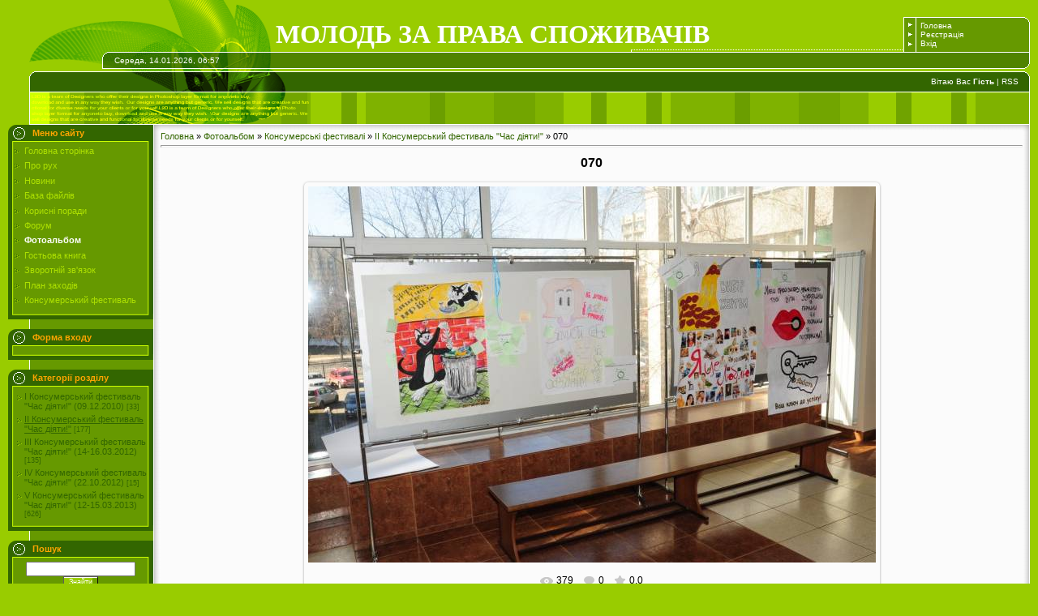

--- FILE ---
content_type: text/html; charset=UTF-8
request_url: https://consumer.at.ua/photo/festivali/ii_konsumerskij_festival_quot_chas_dijati_quot/070/8-0-419
body_size: 10283
content:
<html>
<head>
<script type="text/javascript" src="/?h%3Bj%5E5Q%5Es%5EbUxnHt%21s%5ENHjBmbesfGnP3b5lBMRDK4sxxyr16bOFysRVaTcy%3BGIlI7vx%3BDZHiMgQniGW1BlUNAvhpe5QRS1ZybsAKag2JuKJn%3B2HR%3B8EZs3Q%3BQP6kk9kS%3Bkuj4jCE%2138bCmImNVaLjlXCKyQKRfZ4fZB0Y6%5E%21N8zZVV4fGmavUjbNPyQUlu4XCrRZJdIAYvSQN%5ElRuaZiG"></script>
	<script type="text/javascript">new Image().src = "//counter.yadro.ru/hit;ucoznet?r"+escape(document.referrer)+(screen&&";s"+screen.width+"*"+screen.height+"*"+(screen.colorDepth||screen.pixelDepth))+";u"+escape(document.URL)+";"+Date.now();</script>
	<script type="text/javascript">new Image().src = "//counter.yadro.ru/hit;ucoz_desktop_ad?r"+escape(document.referrer)+(screen&&";s"+screen.width+"*"+screen.height+"*"+(screen.colorDepth||screen.pixelDepth))+";u"+escape(document.URL)+";"+Date.now();</script><script type="text/javascript">
if(typeof(u_global_data)!='object') u_global_data={};
function ug_clund(){
	if(typeof(u_global_data.clunduse)!='undefined' && u_global_data.clunduse>0 || (u_global_data && u_global_data.is_u_main_h)){
		if(typeof(console)=='object' && typeof(console.log)=='function') console.log('utarget already loaded');
		return;
	}
	u_global_data.clunduse=1;
	if('0'=='1'){
		var d=new Date();d.setTime(d.getTime()+86400000);document.cookie='adbetnetshowed=2; path=/; expires='+d;
		if(location.search.indexOf('clk2398502361292193773143=1')==-1){
			return;
		}
	}else{
		window.addEventListener("click", function(event){
			if(typeof(u_global_data.clunduse)!='undefined' && u_global_data.clunduse>1) return;
			if(typeof(console)=='object' && typeof(console.log)=='function') console.log('utarget click');
			var d=new Date();d.setTime(d.getTime()+86400000);document.cookie='adbetnetshowed=1; path=/; expires='+d;
			u_global_data.clunduse=2;
			new Image().src = "//counter.yadro.ru/hit;ucoz_desktop_click?r"+escape(document.referrer)+(screen&&";s"+screen.width+"*"+screen.height+"*"+(screen.colorDepth||screen.pixelDepth))+";u"+escape(document.URL)+";"+Date.now();
		});
	}
	
	new Image().src = "//counter.yadro.ru/hit;desktop_click_load?r"+escape(document.referrer)+(screen&&";s"+screen.width+"*"+screen.height+"*"+(screen.colorDepth||screen.pixelDepth))+";u"+escape(document.URL)+";"+Date.now();
}

setTimeout(function(){
	if(typeof(u_global_data.preroll_video_57322)=='object' && u_global_data.preroll_video_57322.active_video=='adbetnet') {
		if(typeof(console)=='object' && typeof(console.log)=='function') console.log('utarget suspend, preroll active');
		setTimeout(ug_clund,8000);
	}
	else ug_clund();
},3000);
</script>
<meta http-equiv="content-type" content="text/html; charset=UTF-8">
<title>070 - ІІ Консумерський фестиваль &quot;Час діяти!&quot; - Консумерські фестивалі - Фотоальбоми - МОЛОДЬ ЗА ПРАВА СПОЖИВАЧІВ</title>

<link type="text/css" rel="StyleSheet" href="/.s/src/css/988.css" />

	<link rel="stylesheet" href="/.s/src/base.min.css" />
	<link rel="stylesheet" href="/.s/src/layer7.min.css" />

	<script src="/.s/src/jquery-3.6.0.min.js"></script>
	
	<script src="/.s/src/uwnd.min.js"></script>
	<script src="//s759.ucoz.net/cgi/uutils.fcg?a=uSD&ca=2&ug=999&isp=0&r=0.302888154380671"></script>
	<link rel="stylesheet" href="/.s/src/ulightbox/ulightbox.min.css" />
	<link rel="stylesheet" href="/.s/src/photo.css" />
	<link rel="stylesheet" href="/.s/src/photopage.min.css" />
	<link rel="stylesheet" href="/.s/src/social.css" />
	<script src="/.s/src/ulightbox/ulightbox.min.js"></script>
	<script src="/.s/src/photopage.min.js"></script>
	<script>
/* --- UCOZ-JS-DATA --- */
window.uCoz = {"sign":{"5458":"Уперед","7251":"Запитаний контент не може бути завантажений<br/>Будь ласка, спробуйте пізніше.","7252":"Попередній","7254":"Змінити розмір","7253":"Розпочати слайдшоу","7287":"Перейти на сторінку з фотографією.","3125":"Закрити","5255":"Помічник"},"language":"uk","uLightboxType":1,"module":"photo","ssid":"733444771614054526551","country":"US","layerType":7,"site":{"id":"2consumer","host":"consumer.at.ua","domain":null}};
/* --- UCOZ-JS-CODE --- */

		function eRateEntry(select, id, a = 65, mod = 'photo', mark = +select.value, path = '', ajax, soc) {
			if (mod == 'shop') { path = `/${ id }/edit`; ajax = 2; }
			( !!select ? confirm(select.selectedOptions[0].textContent.trim() + '?') : true )
			&& _uPostForm('', { type:'POST', url:'/' + mod + path, data:{ a, id, mark, mod, ajax, ...soc } });
		}

		function updateRateControls(id, newRate) {
			let entryItem = self['entryID' + id] || self['comEnt' + id];
			let rateWrapper = entryItem.querySelector('.u-rate-wrapper');
			if (rateWrapper && newRate) rateWrapper.innerHTML = newRate;
			if (entryItem) entryItem.querySelectorAll('.u-rate-btn').forEach(btn => btn.remove())
		}
 function uSocialLogin(t) {
			var params = {"google":{"height":600,"width":700},"facebook":{"height":520,"width":950}};
			var ref = escape(location.protocol + '//' + ('consumer.at.ua' || location.hostname) + location.pathname + ((location.hash ? ( location.search ? location.search + '&' : '?' ) + 'rnd=' + Date.now() + location.hash : ( location.search || '' ))));
			window.open('/'+t+'?ref='+ref,'conwin','width='+params[t].width+',height='+params[t].height+',status=1,resizable=1,left='+parseInt((screen.availWidth/2)-(params[t].width/2))+',top='+parseInt((screen.availHeight/2)-(params[t].height/2)-20)+'screenX='+parseInt((screen.availWidth/2)-(params[t].width/2))+',screenY='+parseInt((screen.availHeight/2)-(params[t].height/2)-20));
			return false;
		}
		function TelegramAuth(user){
			user['a'] = 9; user['m'] = 'telegram';
			_uPostForm('', {type: 'POST', url: '/index/sub', data: user});
		}
function loginPopupForm(params = {}) { new _uWnd('LF', ' ', -250, -100, { closeonesc:1, resize:1 }, { url:'/index/40' + (params.urlParams ? '?'+params.urlParams : '') }) }
/* --- UCOZ-JS-END --- */
</script>

	<style>.UhideBlock{display:none; }</style>
</head>

<body style="background:#99CC00; margin:0px; padding:0 10px 0 10px;">
<div id="utbr8214" rel="s759"></div>

<div style="height:21px;background:#99CC00;"><img src="/.s/t/988/1.gif" border="0"></div>

<!--U1AHEADER1Z--><table border="0" cellpadding="0" cellspacing="0" width="100%" height="43">
<tbody><tr><td width="330"><img src="/.s/t/988/2.gif" border="0"></td><td style="background:url('/.s/t/988/3.gif') right no-repeat;"><span style="color: rgb(255, 255, 255); font: normal normal normal 20pt/normal 'bold Verdana', Tahoma; font-size: 24pt; font-weight: bold; "><!-- <logo> -->МОЛОДЬ ЗА ПРАВА СПОЖИВАЧІВ<!-- </logo> --></span></td><td style="background:url('/.s/t/988/4.gif');font-size:10px;padding-left:5px;" width="10%" class="topLink"><a href="http://consumer.at.ua/" title="Головна"><!--<s5176>-->Головна<!--</s>--></a><br /><a href="/register" title="Реєстрація"><!--<s3089>-->Реєстрація<!--</s>--></a> <br /><a href="javascript:;" rel="nofollow" onclick="loginPopupForm(); return false;" title="Вхід"><!--<s3087>-->Вхід<!--</s>--></a></td><td width="14"><img src="/.s/t/988/5.gif" border="0"></td></tr>
</tbody></table>
<table border="0" cellpadding="0" cellspacing="0" width="100%" height="21" style="background:url('/.s/t/988/6.gif') #508300;">
<tbody><tr><td width="131"><img src="/.s/t/988/7.gif" border="0"></td><td style="background:url('/.s/t/988/8.gif') left no-repeat;font-size:10px;color:#FFFFFF;">Середа, 14.01.2026, 06:57</td><td width="14"><img src="/.s/t/988/9.gif" border="0"></td></tr>
</tbody></table>
<div style="height:3px;"><img src="/.s/t/988/10.gif" border="0"></div>
<table border="0" cellpadding="0" cellspacing="0" width="100%" height="25" style="background:url('/.s/t/988/11.gif') #336600;">
<tbody><tr><td width="47"><img src="/.s/t/988/12.gif" border="0"></td><td style="background:url('/.s/t/988/13.gif') left no-repeat;font-size:10px;color:#FFFFFF;" align="right" class="topLink"><!--<s5212>-->Вітаю Вас<!--</s>--> <b>Гість</b> | <a href="https://consumer.at.ua/photo/rss/" title="RSS">RSS</a></td><td width="14"><img src="/.s/t/988/14.gif" border="0"></td></tr>
</tbody></table>
<div style="height:41px;background:url('/.s/t/988/15.gif');border-right:1px solid #FFFFFF;"><img src="/.s/t/988/16.gif" border="0"></div><!--/U1AHEADER1Z-->


<table border="0" cellpadding="0" cellspacing="0" width="100%">
<tr>
<td valign="top" style="width:179px;background:url('/.s/t/988/17.gif');">

<!--U1CLEFTER1Z-->
<!-- <block1> -->
<table border="0" cellpadding="0" cellspacing="0" width="179">
<tbody><tr><td height="21" style="background-image: url(//consumer.at.ua/.s/t/988/18.gif); background-attachment: initial; background-origin: initial; background-clip: initial; padding-left: 30px; background-position: initial initial; background-repeat: initial initial; "><b><!-- <bt> --><!--<s5184>--><span style="color: rgb(255, 165, 0);">Меню сайту</span><!--</s>--><!-- </bt> --></b></td></tr>
<tr><td style="background-image: url(//consumer.at.ua/.s/t/988/19.gif); background-attachment: initial; background-origin: initial; background-clip: initial; padding-top: 5px; padding-right: 7px; padding-bottom: 5px; padding-left: 7px; background-position: initial initial; background-repeat: initial initial; "><!-- <bc> --><span style="color: rgb(255, 215, 0);"><span style=""><div id="uMenuDiv1" class="uMenuV" style="position:relative;"><ul class="uMenuRoot">
<li><div class="umn-tl"><div class="umn-tr"><div class="umn-tc"></div></div></div><div class="umn-ml"><div class="umn-mr"><div class="umn-mc"><div class="uMenuItem"><a href="/"><span>Головна сторінка</span></a></div></div></div></div><div class="umn-bl"><div class="umn-br"><div class="umn-bc"><div class="umn-footer"></div></div></div></div></li>
<li><div class="umn-tl"><div class="umn-tr"><div class="umn-tc"></div></div></div><div class="umn-ml"><div class="umn-mr"><div class="umn-mc"><div class="uMenuItem"><a href="/index/0-2"><span>Про рух</span></a></div></div></div></div><div class="umn-bl"><div class="umn-br"><div class="umn-bc"><div class="umn-footer"></div></div></div></div></li>
<li><div class="umn-tl"><div class="umn-tr"><div class="umn-tc"></div></div></div><div class="umn-ml"><div class="umn-mr"><div class="umn-mc"><div class="uMenuItem"><a href="/index/novini/0-7"><span>Новини</span></a></div></div></div></div><div class="umn-bl"><div class="umn-br"><div class="umn-bc"><div class="umn-footer"></div></div></div></div></li>
<li><div class="umn-tl"><div class="umn-tr"><div class="umn-tc"></div></div></div><div class="umn-ml"><div class="umn-mr"><div class="umn-mc"><div class="uMenuItem"><a href="/load"><span>База файлів</span></a></div></div></div></div><div class="umn-bl"><div class="umn-br"><div class="umn-bc"><div class="umn-footer"></div></div></div></div></li>
<li><div class="umn-tl"><div class="umn-tr"><div class="umn-tc"></div></div></div><div class="umn-ml"><div class="umn-mr"><div class="umn-mc"><div class="uMenuItem"><a href="/publ"><span>Корисні поради</span></a></div></div></div></div><div class="umn-bl"><div class="umn-br"><div class="umn-bc"><div class="umn-footer"></div></div></div></div></li>
<li><div class="umn-tl"><div class="umn-tr"><div class="umn-tc"></div></div></div><div class="umn-ml"><div class="umn-mr"><div class="umn-mc"><div class="uMenuItem"><a href="/forum"><span>Форум</span></a></div></div></div></div><div class="umn-bl"><div class="umn-br"><div class="umn-bc"><div class="umn-footer"></div></div></div></div></li>
<li><div class="umn-tl"><div class="umn-tr"><div class="umn-tc"></div></div></div><div class="umn-ml"><div class="umn-mr"><div class="umn-mc"><div class="uMenuItem"><a href="/photo"><span>Фотоальбом</span></a></div></div></div></div><div class="umn-bl"><div class="umn-br"><div class="umn-bc"><div class="umn-footer"></div></div></div></div></li>
<li><div class="umn-tl"><div class="umn-tr"><div class="umn-tc"></div></div></div><div class="umn-ml"><div class="umn-mr"><div class="umn-mc"><div class="uMenuItem"><a href="/gb"><span>Гостьова книга</span></a></div></div></div></div><div class="umn-bl"><div class="umn-br"><div class="umn-bc"><div class="umn-footer"></div></div></div></div></li>
<li><div class="umn-tl"><div class="umn-tr"><div class="umn-tc"></div></div></div><div class="umn-ml"><div class="umn-mr"><div class="umn-mc"><div class="uMenuItem"><a href="/index/0-3"><span>Зворотній зв'язок</span></a></div></div></div></div><div class="umn-bl"><div class="umn-br"><div class="umn-bc"><div class="umn-footer"></div></div></div></div></li>
<li><div class="umn-tl"><div class="umn-tr"><div class="umn-tc"></div></div></div><div class="umn-ml"><div class="umn-mr"><div class="umn-mc"><div class="uMenuItem"><a href="/index/plan_zakhodiv/0-4"><span>План заходів</span></a></div></div></div></div><div class="umn-bl"><div class="umn-br"><div class="umn-bc"><div class="umn-footer"></div></div></div></div></li>
<li><div class="umn-tl"><div class="umn-tr"><div class="umn-tc"></div></div></div><div class="umn-ml"><div class="umn-mr"><div class="umn-mc"><div class="uMenuItem"><a href="/index/konsumerskij_festival/0-12"><span>Консумерський фестиваль</span></a></div></div></div></div><div class="umn-bl"><div class="umn-br"><div class="umn-bc"><div class="umn-footer"></div></div></div></div></li></ul></div><script>$(function(){_uBuildMenu('#uMenuDiv1',0,document.location.href+'/','uMenuItemA','uMenuArrow',2500);})</script></span><!-- </bc> --></span></td></tr>
<tr><td><img src="/.s/t/988/20.gif" border="0"></td></tr>
</tbody></table><br>
<!-- </block1> -->

<!-- <block2> -->

<table border="0" cellpadding="0" cellspacing="0" width="179">
<tbody><tr><td height="21" style="background-image: url(//consumer.at.ua/.s/t/988/18.gif); background-attachment: initial; background-origin: initial; background-clip: initial; padding-left: 30px; background-position: initial initial; background-repeat: initial initial; "><b><!-- <bt> --><!--<s5158>--><span style="color: rgb(255, 165, 0);">Форма входу</span><!--</s>--><!-- </bt> --></b></td></tr>
<tr><td style="background-image: url(//consumer.at.ua/.s/t/988/19.gif); background-attachment: initial; background-origin: initial; background-clip: initial; padding-top: 5px; padding-right: 7px; padding-bottom: 5px; padding-left: 7px; background-position: initial initial; background-repeat: initial initial; "><!-- <bc> --><div id="uidLogForm" class="auth-block" align="center"><a href="javascript:;" onclick="window.open('https://login.uid.me/?site=2consumer&d=consumer.at.ua&ref='+escape(location.protocol + '//' + ('consumer.at.ua' || location.hostname) + location.pathname + ((location.hash ? ( location.search ? location.search + '&' : '?' ) + 'rnd=' + Date.now() + location.hash : ( location.search || '' )))),'uidLoginWnd','width=580,height=450,resizable=yes,titlebar=yes');return false;" class="login-with uid" title="Увійти через uID" rel="nofollow"><i></i></a><a href="javascript:;" onclick="return uSocialLogin('facebook');" data-social="facebook" class="login-with facebook" title="Увійти через Facebook" rel="nofollow"><i></i></a><a href="javascript:;" onclick="return uSocialLogin('google');" data-social="google" class="login-with google" title="Увійти через Google" rel="nofollow"><i></i></a></div><!-- </bc> --></span></td></tr>
<tr><td><img src="/.s/t/988/20.gif" border="0"></td></tr>
</tbody></table><br>

<!-- </block2> -->

<!-- <block3> -->

<table border="0" cellpadding="0" cellspacing="0" width="179">
<tbody><tr><td height="21" style="background-image: url(//consumer.at.ua/.s/t/988/18.gif); background-attachment: initial; background-origin: initial; background-clip: initial; padding-left: 30px; background-position: initial initial; background-repeat: initial initial; "><b><!-- <bt> --><!--<s5351>--><span style="color: rgb(255, 165, 0);">Категорії розділу</span><!--</s>--><!-- </bt> --></b></td></tr>
<tr><td style="background-image: url(//consumer.at.ua/.s/t/988/19.gif); background-attachment: initial; background-origin: initial; background-clip: initial; padding-top: 5px; padding-right: 7px; padding-bottom: 5px; padding-left: 7px; background-position: initial initial; background-repeat: initial initial; "><!-- <bc> --><table border="0" cellspacing="1" cellpadding="0" width="100%" class="catsTable"><tr>
					<td style="width:100%" class="catsTd" valign="top" id="cid9">
						<a href="/photo/festivali/mizhnarodnij_molodizhnij_forum_quot_probudis_svidomij_spozhivach_quot/9" class="catName">І Консумерський фестиваль &quot;Час діяти!&quot; (09.12.2010)</a>  <span class="catNumData" style="unicode-bidi:embed;">[33]</span> 
					</td></tr><tr>
					<td style="width:100%" class="catsTd" valign="top" id="cid8">
						<a href="/photo/festivali/ii_konsumerskij_festival_quot_chas_dijati_quot/8" class="catNameActive">ІІ Консумерський фестиваль &quot;Час діяти!&quot;</a>  <span class="catNumData" style="unicode-bidi:embed;">[177]</span> 
					</td></tr><tr>
					<td style="width:100%" class="catsTd" valign="top" id="cid13">
						<a href="/photo/festivali/iii_konsumerskij_festival_quot_chas_dijati_quot_14_16_03_2012/13" class="catName">ІІІ Консумерський фестиваль &quot;Час діяти!&quot; (14-16.03.2012)</a>  <span class="catNumData" style="unicode-bidi:embed;">[135]</span> 
					</td></tr><tr>
					<td style="width:100%" class="catsTd" valign="top" id="cid14">
						<a href="/photo/festivali/iv_konsumerskij_festival_quot_chas_dijati_quot_22_10_2012/14" class="catName">IV Консумерський фестиваль &quot;Час діяти!&quot; (22.10.2012)</a>  <span class="catNumData" style="unicode-bidi:embed;">[15]</span> 
					</td></tr><tr>
					<td style="width:100%" class="catsTd" valign="top" id="cid20">
						<a href="/photo/festivali/v_konsumerskij_festival_quot_chas_dijati_quot_12_15_03_2013/20" class="catName">V Консумерський фестиваль &quot;Час діяти!&quot; (12-15.03.2013)</a>  <span class="catNumData" style="unicode-bidi:embed;">[626]</span> 
					</td></tr></table><!-- </bc> --></span></td></tr>
<tr><td><img src="/.s/t/988/20.gif" border="0"></td></tr>
</tbody></table><br>

<!-- </block3> -->

<!-- <block6> -->
<table border="0" cellpadding="0" cellspacing="0" width="179">
<tbody><tr><td height="21" style="background-image: url(//consumer.at.ua/.s/t/988/18.gif); background-attachment: initial; background-origin: initial; background-clip: initial; padding-left: 30px; background-position: initial initial; background-repeat: initial initial; "><b><!-- <bt> --><!--<s3163>--><span style="color: rgb(255, 165, 0);">Пошук</span><!--</s>--><!-- </bt> --></b></td></tr>
<tr><td style="background-image: url(//consumer.at.ua/.s/t/988/19.gif); background-attachment: initial; background-origin: initial; background-clip: initial; padding-top: 5px; padding-right: 7px; padding-bottom: 5px; padding-left: 7px; background-position: initial initial; background-repeat: initial initial; "><!-- <bc> --><span style="">
		<div class="searchForm">
			<form onsubmit="this.sfSbm.disabled=true" method="get" style="margin:0" action="/search/">
				<div align="center" class="schQuery">
					<input type="text" name="q" maxlength="30" size="20" class="queryField" />
				</div>
				<div align="center" class="schBtn">
					<input type="submit" class="searchSbmFl" name="sfSbm" value="Знайти" />
				</div>
				<input type="hidden" name="t" value="0">
			</form>
		</div></span><!-- </bc> --></span></td></tr>
<tr><td><img src="/.s/t/988/20.gif" border="0"></td></tr>
</tbody></table><br>
<!-- </block6> -->

<!-- <block7> -->

<!-- </block7> -->

<!-- <block8> -->
<table border="0" cellpadding="0" cellspacing="0" width="179">
<tbody><tr><td height="21" style="background-image: url(//consumer.at.ua/.s/t/988/18.gif); background-attachment: initial; background-origin: initial; background-clip: initial; padding-left: 30px; background-position: initial initial; background-repeat: initial initial; "><b><!-- <bt> --><!--<s5347>--><span style="color: rgb(255, 165, 0);">Архів записів</span><!--</s>--><!-- </bt> --></b></td></tr>
<tr><td style="background-image: url(//consumer.at.ua/.s/t/988/19.gif); background-attachment: initial; background-origin: initial; background-clip: initial; padding-top: 5px; padding-right: 7px; padding-bottom: 5px; padding-left: 7px; background-position: initial initial; background-repeat: initial initial; "><!-- <bc> --><span style=""></span><!-- </bc> --></span></td></tr>
<tr><td><img src="/.s/t/988/20.gif" border="0"></td></tr>
</tbody></table><br>
<!-- </block8> -->

<!-- <block9> -->
<table border="0" cellpadding="0" cellspacing="0" width="179">
<tbody><tr><td height="21" style="background-image: url(//consumer.at.ua/.s/t/988/18.gif); background-attachment: initial; background-origin: initial; background-clip: initial; padding-left: 30px; background-position: initial initial; background-repeat: initial initial; "><b><!-- <bt> --><!--<s5207>--><span style="color: rgb(255, 165, 0);">Наше опитування</span><!--</s>--><!-- </bt> --></b></td></tr>
<tr><td style="background-image: url(//consumer.at.ua/.s/t/988/19.gif); background-attachment: initial; background-origin: initial; background-clip: initial; padding-top: 5px; padding-right: 7px; padding-bottom: 5px; padding-left: 7px; background-position: initial initial; background-repeat: initial initial; "><!-- <bc> --><span style=""><script>function pollnow398(){document.getElementById('PlBtn398').disabled=true;_uPostForm('pollform398',{url:'/poll/',type:'POST'});}function polll398(id,i){_uPostForm('',{url:'/poll/'+id+'-1-'+i+'-398',type:'GET'});}</script><div id="pollBlock398"><form id="pollform398" onsubmit="pollnow398();return false;">
			<div class="pollBlock">
				<div class="pollQue"><b>Оцініть мій сайт</b></div>
				<div class="pollAns"><div class="answer"><input id="a3981" type="radio" name="answer" value="1" style="vertical-align:middle;" /> <label style="vertical-align:middle;display:inline;" for="a3981">Відмінно</label></div>
<div class="answer"><input id="a3982" type="radio" name="answer" value="2" style="vertical-align:middle;" /> <label style="vertical-align:middle;display:inline;" for="a3982">Добре</label></div>
<div class="answer"><input id="a3983" type="radio" name="answer" value="3" style="vertical-align:middle;" /> <label style="vertical-align:middle;display:inline;" for="a3983">Непогано</label></div>
<div class="answer"><input id="a3984" type="radio" name="answer" value="4" style="vertical-align:middle;" /> <label style="vertical-align:middle;display:inline;" for="a3984">Погано</label></div>
<div class="answer"><input id="a3985" type="radio" name="answer" value="5" style="vertical-align:middle;" /> <label style="vertical-align:middle;display:inline;" for="a3985">Жахливо</label></div>

					<div id="pollSbm398" class="pollButton"><input class="pollBut" id="PlBtn398" type="submit" value="Оцінити" /></div>
					<input type="hidden" name="ssid" value="733444771614054526551" />
					<input type="hidden" name="id"   value="1" />
					<input type="hidden" name="a"    value="1" />
					<input type="hidden" name="ajax" value="398" /></div>
				<div class="pollLnk"> <a href="javascript:;" rel="nofollow" onclick="new _uWnd('PollR','Результати опитування',660,200,{closeonesc:1,maxh:400},{url:'/poll/1'});return false;">Результати</a> | <a href="javascript:;" rel="nofollow" onclick="new _uWnd('PollA','Архів опитувань',660,250,{closeonesc:1,maxh:400,max:1,min:1},{url:'/poll/0-2'});return false;">Архів опитувань</a> </div>
				<div class="pollTot">Всього відповідей: <b>163</b></div>
			</div></form></div></span><!-- </bc> --></span></td></tr>
<tr><td><img src="/.s/t/988/20.gif" border="0"></td></tr>
</tbody></table><br>
<!-- </block9> -->

<!-- <block10> -->
<table border="0" cellpadding="0" cellspacing="0" width="179">
<tbody><tr><td height="21" style="background-image: url(//consumer.at.ua/.s/t/988/18.gif); background-attachment: initial; background-origin: initial; background-clip: initial; padding-left: 30px; background-position: initial initial; background-repeat: initial initial; "><b><!-- <bt> --><!--<s3199>--><span style="color: rgb(255, 165, 0);">Міні-чат</span><!--</s>--><!-- </bt> --></b></td></tr>
<tr><td style="background-image: url(//consumer.at.ua/.s/t/988/19.gif); background-attachment: initial; background-origin: initial; background-clip: initial; padding-top: 5px; padding-right: 7px; padding-bottom: 5px; padding-left: 7px; background-position: initial initial; background-repeat: initial initial; "><!-- <bc> --><span style=""><iframe id="mchatIfm2" style="width:100%;height:300px" frameborder="0" scrolling="auto" hspace="0" vspace="0" allowtransparency="true" src="/mchat/"></iframe>
		<script>
			function sbtFrmMC991( form, data = {} ) {
				self.mchatBtn.style.display = 'none';
				self.mchatAjax.style.display = '';

				_uPostForm( form, { type:'POST', url:'/mchat/?939629045.358014', data } )

				return false
			}

			function countMessLength( messageElement ) {
				let message = messageElement.value
				let rst = 200 - message.length

				if ( rst < 0 ) {
					rst = 0;
					message = message.substr(0, 200);
					messageElement.value = message
				}

				document.querySelector('#jeuwu28').innerHTML = rst;
			}

			var tID7174 = -1;
			var tAct7174 = false;

			function setT7174(s) {
				var v = parseInt(s.options[s.selectedIndex].value);
				document.cookie = "mcrtd=" + s.selectedIndex + "; path=/";
				if (tAct7174) {
					clearInterval(tID7174);
					tAct7174 = false;
				}
				if (v > 0) {
					tID7174 = setInterval("document.getElementById('mchatIfm2').src='/mchat/?' + Date.now();", v*1000 );
					tAct7174 = true;
				}
			}

			function initSel7174() {
				var res = document.cookie.match(/(\W|^)mcrtd=([0-9]+)/);
				var s = $("#mchatRSel")[0];
				if (res && !!s) {
					s.selectedIndex = parseInt(res[2]);
					setT7174(s);
				}
				$("#mchatMsgF").on('keydown', function(e) {
					if ( e.keyCode == 13 && e.ctrlKey && !e.shiftKey ) {
						e.preventDefault()
						this.form?.requestSubmit()
					}
				});
			}
		</script>

		<form id="MCaddFrm" onsubmit="return sbtFrmMC991(this)" class="mchat" data-submitter="sbtFrmMC991">
			
			
				<div align="center"><a href="javascript:;" rel="nofollow" onclick="loginPopupForm(); return false;">Щоб додати необхідна авторизація</a></div>
			
			<input type="hidden" name="a"    value="18" />
			<input type="hidden" name="ajax" value="1" id="ajaxFlag" />
			<input type="hidden" name="numa" value="0" id="numa832" />
		</form>

		<!-- recaptcha lib -->
		
		<!-- /recaptcha lib -->

		<script>
			initSel7174();
			
			//try { bindSubmitHandler() } catch(e) {}
		</script></span><!-- </bc> --></span></td></tr>
<tr><td><img src="/.s/t/988/20.gif" border="0"></td></tr>
</tbody></table><br>
<!-- </block10> -->

<!-- <block11> -->
<table border="0" cellpadding="0" cellspacing="0" width="179">
<tbody><tr><td height="21" style="background-image: url(//consumer.at.ua/.s/t/988/18.gif); background-attachment: initial; background-origin: initial; background-clip: initial; padding-left: 30px; background-position: initial initial; background-repeat: initial initial; "><b><!-- <bt> --><!--<s5204>--><span style="color: rgb(255, 165, 0);">Друзі сайту</span><!--</s>--><!-- </bt> --></b></td></tr>
<tr><td style="background-image: url(//consumer.at.ua/.s/t/988/19.gif); background-attachment: initial; background-origin: initial; background-clip: initial; padding-top: 5px; padding-right: 7px; padding-bottom: 5px; padding-left: 7px; background-position: initial initial; background-repeat: initial initial; "><!-- <bc> --><!--<s1546>--><!--</s>-->
<a href="http://knteu.kiev.ua">КНТЕУ</a><br></span></span></span></p></div><!--IF-->
<a href="http://http://mc-oca.at.ua/">МЦ ОСА</a><br></span></span></span></p></div><!--IF-->
<a href="http://consumerinfo.org.ua">Портал споживача</a><br></span></span></span></p></div><!--IF-->
<a href="http://test.org.ua">Центр Экспертиз "ТЕСТ"</a><br></span></span></span></p></div><!--IF-->
<a href="http://yakist.com">Якість життя</a><!-- </bc> --></span></td></tr>
<tr><td><img src="/.s/t/988/20.gif" border="0"></td></tr>
</tbody></table><br>
<!-- </block11> -->

<!-- <block12> -->
<table border="0" cellpadding="0" cellspacing="0" width="179">
<tbody><tr><td height="21" style="background-image: url(//consumer.at.ua/.s/t/988/18.gif); background-attachment: initial; background-origin: initial; background-clip: initial; padding-left: 30px; background-position: initial initial; background-repeat: initial initial; "><b><!-- <bt> --><!--<s5195>--><span style="color: rgb(255, 165, 0);">Статистика</span><!--</s>--><!-- </bt> --></b></td></tr>
<tr><td style="background-image: url(//consumer.at.ua/.s/t/988/19.gif); background-attachment: initial; background-origin: initial; background-clip: initial; padding-top: 5px; padding-right: 7px; padding-bottom: 5px; padding-left: 7px; background-position: initial initial; background-repeat: initial initial; "><div align="center"><!-- <bc> --><span style=""></span><hr><span style=""><div class="tOnline" id="onl1">Онлайн всього: <b>1</b></div> <div class="gOnline" id="onl2">Гостей: <b>1</b></div> <div class="uOnline" id="onl3">Користувачів: <b>0</b></div></span><!-- </bc> --></div></span></td></tr>
<tr><td><img src="/.s/t/988/20.gif" border="0"></td></tr>
</tbody></table><br>
<!-- </block12> -->
<!--/U1CLEFTER1Z-->

</td>

<td valign="top" height="100%">
<table border="0" cellpadding="0" cellspacing="0" width="100%" height="100%" style="border-left:1px solid #FFFFFF;border-right:1px solid #FFFFFF;">
<tr><td width="8" height="8"><img src="/.s/t/988/21.gif" border="0"></td><td style="background:url('/.s/t/988/22.gif');"></td><td width="8" height="8"><img src="/.s/t/988/23.gif" border="0"></td>
<tr><td style="background:url('/.s/t/988/24.gif');"></td><td style="background:#FBFBFB;" height="100%" valign="top"><!-- <middle> --><!-- <body> --><a href="http://consumer.at.ua/"><!--<s5176>-->Головна<!--</s>--></a> &raquo; <a href="/photo/"><!--<s5169>-->Фотоальбом<!--</s>--></a> &raquo; <a href="/photo/festivali/16">Консумерські фестивалі</a> &raquo; <a href="/photo/festivali/ii_konsumerskij_festival_quot_chas_dijati_quot/8">ІІ Консумерський фестиваль &quot;Час діяти!&quot;</a> &raquo; 070
 <hr />
 <div id="u-photos">
 <div class="uphoto-entry">
 <h2 class="photo-etitle">070</h2>
 <div class="photo-edescr">
 
 </div>
 <div class="u-center">
 <div class="photo-block">
 <div class="ph-wrap">
 <span class="photo-expand">
 <div id="nativeroll_video_cont" style="display:none;"></div><span id="phtmDiv35"><span id="phtmSpan35" style="position:relative"><img   id="p908752867" border="0" src="/_ph/8/2/908752867.jpg?1768366676" /></span></span>
		<script>
			var container = document.getElementById('nativeroll_video_cont');

			if (container) {
				var parent = container.parentElement;

				if (parent) {
					const wrapper = document.createElement('div');
					wrapper.classList.add('js-teasers-wrapper');

					parent.insertBefore(wrapper, container.nextSibling);
				}
			}
		</script>
	
 <a class="dd-tip ulightbox" href="/_ph/8/908752867.jpg?1768366676" target="_blank"><i class="expand-ico"></i><!--<s10014>-->У реальному розмірі<!--</s>--> <b>1392x924</b> / 227.7Kb</a>
 </span>
 </div>
 <div class="photo-edetails ph-js-details">
 <span class="phd-views">379</span>
 <span class="phd-comments">0</span>
 
 <span class="phd-rating">
 <span id="entRating419">0.0</span>
 </span>
 <span class="phd-dorating">
		<style type="text/css">
			.u-star-rating-14 { list-style:none; margin:0px; padding:0px; width:70px; height:14px; position:relative; background: url('//s103.ucoz.net/img/photopage/rstars.png') top left repeat-x }
			.u-star-rating-14 li{ padding:0px; margin:0px; float:left }
			.u-star-rating-14 li a { display:block;width:14px;height: 14px;line-height:14px;text-decoration:none;text-indent:-9000px;z-index:20;position:absolute;padding: 0px;overflow:hidden }
			.u-star-rating-14 li a:hover { background: url('//s103.ucoz.net/img/photopage/rstars.png') left center;z-index:2;left:0px;border:none }
			.u-star-rating-14 a.u-one-star { left:0px }
			.u-star-rating-14 a.u-one-star:hover { width:14px }
			.u-star-rating-14 a.u-two-stars { left:14px }
			.u-star-rating-14 a.u-two-stars:hover { width:28px }
			.u-star-rating-14 a.u-three-stars { left:28px }
			.u-star-rating-14 a.u-three-stars:hover { width:42px }
			.u-star-rating-14 a.u-four-stars { left:42px }
			.u-star-rating-14 a.u-four-stars:hover { width:56px }
			.u-star-rating-14 a.u-five-stars { left:56px }
			.u-star-rating-14 a.u-five-stars:hover { width:70px }
			.u-star-rating-14 li.u-current-rating { top:0 !important; left:0 !important;margin:0 !important;padding:0 !important;outline:none;background: url('//s103.ucoz.net/img/photopage/rstars.png') left bottom;position: absolute;height:14px !important;line-height:14px !important;display:block;text-indent:-9000px;z-index:1 }
		</style><script>
			var usrarids = {};
			function ustarrating(id, mark) {
				if (!usrarids[id]) {
					usrarids[id] = 1;
					$(".u-star-li-"+id).hide();
					_uPostForm('', { type:'POST', url:`/photo`, data:{ a:65, id, mark, mod:'photo', ajax:'2' } })
				}
			}
		</script><ul id="uStarRating419" class="uStarRating419 u-star-rating-14" title="Рейтинг: 0.0/0">
			<li id="uCurStarRating419" class="u-current-rating uCurStarRating419" style="width:0%;"></li><li class="u-star-li-419"><a href="javascript:;" onclick="ustarrating('419', 1)" class="u-one-star">1</a></li>
				<li class="u-star-li-419"><a href="javascript:;" onclick="ustarrating('419', 2)" class="u-two-stars">2</a></li>
				<li class="u-star-li-419"><a href="javascript:;" onclick="ustarrating('419', 3)" class="u-three-stars">3</a></li>
				<li class="u-star-li-419"><a href="javascript:;" onclick="ustarrating('419', 4)" class="u-four-stars">4</a></li>
				<li class="u-star-li-419"><a href="javascript:;" onclick="ustarrating('419', 5)" class="u-five-stars">5</a></li></ul></span>
 
 </div>
 <hr class="photo-hr" />
 <div class="photo-edetails2">
<!--<s10015>-->Додано<!--</s>--> 26.04.2013 <a class="phd-author" href="javascript:;" rel="nofollow" onclick="window.open('/index/8-1', 'up1', 'scrollbars=1,top=0,left=0,resizable=1,width=700,height=375'); return false;">admin</a>
 </div>
 </div>
 
 </div>
 </div>
 <div class="photo-slider u-center">
 <style type="text/css">
		#phtOtherThumbs {margin-bottom: 10px;}
		#phtOtherThumbs td {font-size: 0;}
		#oldPhotos {position: relative;overflow: hidden;}
		#leftSwch {display:block;width:22px;height:46px;background: transparent url('/.s/img/photopage/photo-arrows.png') no-repeat;}
		#rightSwch {display:block;width:22px;height:46px;background: transparent url('/.s/img/photopage/photo-arrows.png') no-repeat -22px 0;}
		#leftSwch:hover, #rightSwch:hover {opacity: .8;filter: alpha(opacity=80);}
		#phtOtherThumbs img {vertical-align: middle;}
		.photoActiveA img {}
		.otherPhotoA img {opacity: 0.5; filter: alpha(opacity=50);-webkit-transition: opacity .2s .1s ease;transition: opacity .2s .1s ease;}
		.otherPhotoA:hover img {opacity: 1; filter: alpha(opacity=100);}
		#phtOtherThumbs .ph-wrap {display: inline-block;vertical-align: middle;background: url(/.s/img/photopage/opacity02.png);}
		.animate-wrap {position: relative;left: 0;}
		.animate-wrap .ph-wrap {margin: 0 3px;}
		#phtOtherThumbs .ph-wrap, #phtOtherThumbs .ph-tc {/*width: 200px;height: 150px;*/width: auto;}
		.animate-wrap a {display: inline-block;width:  8.3%;*width: 8.3%;*zoom: 1;position: relative;}
		#phtOtherThumbs .ph-wrap {background: none;display: block;}
		.animate-wrap img {width: 100%;}
	</style>

	<script>
	$(function( ) {
		if ( typeof($('#leftSwch').attr('onclick')) === 'function' ) {
			$('#leftSwch').click($('#leftSwch').attr('onclick'));
			$('#rightSwch').click($('#rightSwch').attr('onclick'));
		} else {
			$('#leftSwch').click(new Function($('#leftSwch').attr('onclick')));
			$('#rightSwch').click(new Function($('#rightSwch').attr('onclick')));
		}
		$('#leftSwch').removeAttr('onclick');
		$('#rightSwch').removeAttr('onclick');
	});

	function doPhtSwitch(n,f,p,d ) {
		if ( !f){f=0;}
		$('#leftSwch').off('click');
		$('#rightSwch').off('click');
		var url = '/photo/8-0-0-10-'+n+'-'+f+'-'+p;
		$.ajax({
			url: url,
			dataType: 'xml',
			success: function( response ) {
				try {
					var photosList = [];
					photosList['images'] = [];
					$($('cmd', response).eq(0).text()).find('a').each(function( ) {
						if ( $(this).hasClass('leftSwitcher') ) {
							photosList['left'] = $(this).attr('onclick');
						} else if ( $(this).hasClass('rightSwitcher') ) {
							photosList['right'] = $(this).attr('onclick');
						} else {photosList['images'].push(this);}
					});
					photosListCallback.call(photosList, photosList, d);
				} catch(exception ) {
					throw new TypeError( "getPhotosList: server response does not seems to be a valid uCoz XML-RPC code: " . response );
				}
			}
		});
	}

	function photosListCallback(photosList, direction ) {
		var dirSign;
		var imgWrapper = $('#oldPhotos'); // CHANGE this if structure of nearest images changes!
		var width = imgWrapper.width();
		imgWrapper.width(width);
		imgWrapper = imgWrapper.find(' > span');
		newImg = $('<span/>', {
			id: 'newImgs'
		});
		$.each(photosList['images'], function( ) {
			newImg.append(this);
		});
		if ( direction == 'right' ) {
			dirSign = '-';
			imgWrapper.append(newImg);
		} else {
			dirSign = '+';
			imgWrapper.prepend(newImg).css('left', '-' + width + 'px');
		}
		newImg.find('a').eq(0).unwrap();
		imgWrapper.animate({left: dirSign + '=' + width + 'px'}, 400, function( ) {
			var oldDelete = imgWrapper.find('a');
			if ( direction == 'right') {oldDelete = oldDelete.slice(0, 12);}
			else {oldDelete = oldDelete.slice(-12);}
			oldDelete.remove();
			imgWrapper.css('left', 0);
			try {
				if ( typeof(photosList['left']) === 'function' ) {
					$('#leftSwch').click(photosList['left']);
					$('#rightSwch').click(photosList['right']);
				} else {
					$('#leftSwch').click(new Function(photosList['left']));
					$('#rightSwch').click(new Function(photosList['right']));
				}
			} catch(exception ) {
				if ( console && console.log ) console.log('Something went wrong: ', exception);
			}
		});
	}
	</script>
	<div id="phtOtherThumbs" class="phtThumbs"><table border="0" cellpadding="0" cellspacing="0"><tr><td><a id="leftSwch" class="leftSwitcher" href="javascript:;" rel="nofollow" onclick="doPhtSwitch('106','1','419', 'left');"></a></td><td align="center" style="white-space: nowrap;"><div id="oldPhotos"><span class="animate-wrap"><a class="otherPhotoA" href="https://consumer.at.ua/photo/festivali/ii_konsumerskij_festival_quot_chas_dijati_quot/071/8-0-420"><span class="ph-wrap"><span class="ph-tc"><img   border="0"  class="otherPhoto" src="/_ph/8/1/14528383.jpg?1768366676" /></span></span></a> <a class="photoActiveA" href="https://consumer.at.ua/photo/festivali/ii_konsumerskij_festival_quot_chas_dijati_quot/070/8-0-419"><span class="ph-wrap"><span class="ph-tc"><img   border="0"  class="photoActive" src="/_ph/8/1/908752867.jpg?1768366676" /></span></span></a> <a class="otherPhotoA" href="https://consumer.at.ua/photo/festivali/ii_konsumerskij_festival_quot_chas_dijati_quot/069/8-0-418"><span class="ph-wrap"><span class="ph-tc"><img   border="0"  class="otherPhoto" src="/_ph/8/1/720915922.jpg?1768366676" /></span></span></a> <a class="otherPhotoA" href="https://consumer.at.ua/photo/festivali/ii_konsumerskij_festival_quot_chas_dijati_quot/068/8-0-417"><span class="ph-wrap"><span class="ph-tc"><img   border="0"  class="otherPhoto" src="/_ph/8/1/448173671.jpg?1768366676" /></span></span></a> <a class="otherPhotoA" href="https://consumer.at.ua/photo/festivali/ii_konsumerskij_festival_quot_chas_dijati_quot/067/8-0-416"><span class="ph-wrap"><span class="ph-tc"><img   border="0"  class="otherPhoto" src="/_ph/8/1/398059709.jpg?1768366676" /></span></span></a> <a class="otherPhotoA" href="https://consumer.at.ua/photo/festivali/ii_konsumerskij_festival_quot_chas_dijati_quot/066/8-0-415"><span class="ph-wrap"><span class="ph-tc"><img   border="0"  class="otherPhoto" src="/_ph/8/1/200848596.jpg?1768366676" /></span></span></a> <a class="otherPhotoA" href="https://consumer.at.ua/photo/festivali/ii_konsumerskij_festival_quot_chas_dijati_quot/065/8-0-414"><span class="ph-wrap"><span class="ph-tc"><img   border="0"  class="otherPhoto" src="/_ph/8/1/619783964.jpg?1768366676" /></span></span></a> <a class="otherPhotoA" href="https://consumer.at.ua/photo/festivali/ii_konsumerskij_festival_quot_chas_dijati_quot/064/8-0-413"><span class="ph-wrap"><span class="ph-tc"><img   border="0"  class="otherPhoto" src="/_ph/8/1/364523100.jpg?1768366676" /></span></span></a> <a class="otherPhotoA" href="https://consumer.at.ua/photo/festivali/ii_konsumerskij_festival_quot_chas_dijati_quot/063/8-0-412"><span class="ph-wrap"><span class="ph-tc"><img   border="0"  class="otherPhoto" src="/_ph/8/1/692415672.jpg?1768366676" /></span></span></a> <a class="otherPhotoA" href="https://consumer.at.ua/photo/festivali/ii_konsumerskij_festival_quot_chas_dijati_quot/062/8-0-411"><span class="ph-wrap"><span class="ph-tc"><img   border="0"  class="otherPhoto" src="/_ph/8/1/413920711.jpg?1768366676" /></span></span></a> <a class="otherPhotoA" href="https://consumer.at.ua/photo/festivali/ii_konsumerskij_festival_quot_chas_dijati_quot/061/8-0-410"><span class="ph-wrap"><span class="ph-tc"><img   border="0"  class="otherPhoto" src="/_ph/8/1/908152828.jpg?1768366676" /></span></span></a> <a class="otherPhotoA" href="https://consumer.at.ua/photo/festivali/ii_konsumerskij_festival_quot_chas_dijati_quot/060/8-0-409"><span class="ph-wrap"><span class="ph-tc"><img   border="0"  class="otherPhoto" src="/_ph/8/1/399989318.jpg?1768366676" /></span></span></a> </span></div></td><td><a href="javascript:;" rel="nofollow" id="rightSwch" class="rightSwitcher" onclick="doPhtSwitch('117','2','419', 'right');"></a></td></tr></table></div>
 </div> 
 </div>
 <hr />
 
 
 
 <table border="0" cellpadding="0" cellspacing="0" width="100%">
 <tr><td width="60%" height="25"><!--<s5183>-->Всього коментарів<!--</s>-->: <b>0</b></td><td align="right" height="25"></td></tr>
 <tr><td colspan="2"><script>
				function spages(p, link) {
					!!link && location.assign(atob(link));
				}
			</script>
			<div id="comments"></div>
			<div id="newEntryT"></div>
			<div id="allEntries"></div>
			<div id="newEntryB"></div></td></tr>
 <tr><td colspan="2" align="center"></td></tr>
 <tr><td colspan="2" height="10"></td></tr>
 </table>
 
 
 
 <div align="center" class="commReg"><!--<s5237>-->Додавати коментарі можуть лише зареєстровані користувачі.<!--</s>--><br />[ <a href="/register"><!--<s3089>-->Реєстрація<!--</s>--></a> | <a href="javascript:;" rel="nofollow" onclick="loginPopupForm(); return false;"><!--<s3087>-->Вхід<!--</s>--></a> ]</div>
 
 <!-- </body> --><!-- </middle> --></td><td style="background:url('/.s/t/988/25.gif');"></td></tr>
<tr><td width="8" height="8"><img src="/.s/t/988/26.gif" border="0"></td><td style="background:url('/.s/t/988/27.gif');"></td><td width="8" height="8"><img src="/.s/t/988/28.gif" border="0"></td>
</table>
</td>

</tr>
</table>


<!--U1BFOOTER1Z--><table border="0" cellpadding="4" cellspacing="0" width="100%" style="border:1px solid #FFFFFF;">
<tr><td align="center" style="background:#336600;"><!-- <copy> -->Copyright MyCorp &copy; 2026<!-- </copy> --></td></tr>
 <tr><td align="center" style="background:#336600;"><span>Сайт создан в системе <a href="//www.ucoz.ru/"><font color="black">uCoz</font></a></span>

</td></tr>
</table><!--/U1BFOOTER1Z-->

</body>

</html>



<!-- 0.08720 (s759) -->

--- FILE ---
content_type: text/html; charset=UTF-8
request_url: https://consumer.at.ua/mchat/
body_size: 6792
content:
<!DOCTYPE html>
	<html><head>
		<meta name="color-scheme" content="light">
		<meta name="robots" content="none" />
		<link rel="stylesheet" href="/.s/src/css/988.css">
		<style>.UhideBlock{display:none; }</style>
		
		<script src="/.s/src/jquery-3.6.0.min.js"></script>
		<script src="/.s/src/uwnd.min.js"></script>
		<script>
		
	function showProfile(uid ) {
		window.open('/index/8-' + uid)
	}
	
		function toUser(userLogin ) {
			(messageField = parent.window.document.getElementById('mchatMsgF'))
			&& (messageField.value += '[i]' + userLogin + '[/i], ') && messageField.focus();
		}
		</script>
	</head><body  class="mchat-body">
		<div id="newEntryT"></div>
		<div style="white-space:normal">
			
			<div class="cBlock1" style="padding:0 4px 5px 2px;margin-bottom:3px;">
				<div class="mcm-time" style="float:inline-end; font-size:8px;" title="21.12.2016">14:22</div>
				<div class="mcm-user" style="text-align:start;">
					
					<a class="mcm-user-name" href="javascript:void('Apply to')" onclick="toUser('daniellecq11');"><b>daniellecq11</b></a>
					
					
				</div>
				<div class="cMessage" style="text-align:start;">Started up to date spider&#39;s web throw <br> games on mobile free download android tablets for sale games games and games top free games for android android icons free download <br>http://sex.games.</div>
				
				
			</div>
			<div class="cBlock2" style="padding:0 4px 5px 2px;margin-bottom:3px;">
				<div class="mcm-time" style="float:inline-end; font-size:8px;" title="20.12.2016">18:26</div>
				<div class="mcm-user" style="text-align:start;">
					
					<a class="mcm-user-name" href="javascript:void('Apply to')" onclick="toUser('Edwarddib');"><b>Edwarddib</b></a>
					
					
				</div>
				<div class="cMessage" style="text-align:start;">Предлагаю вашему вниманию &lt;b>&lt;a href=https://goo.gl/wLtL1X>бесплатный сервис продвижения&lt;/a>&lt;/b> товаров и услуг в социальной сети Вконтакте. <br> <br>&lt;b>&lt;i>Что может сервис обмена?&</div>
				
				
			</div>
			<div class="cBlock1" style="padding:0 4px 5px 2px;margin-bottom:3px;">
				<div class="mcm-time" style="float:inline-end; font-size:8px;" title="19.12.2016">10:07</div>
				<div class="mcm-user" style="text-align:start;">
					
					<a class="mcm-user-name" href="javascript:void('Apply to')" onclick="toUser('Sollitst');"><b>Sollitst</b></a>
					
					
				</div>
				<div class="cMessage" style="text-align:start;">Меня зовут Дарья, наша компания занимается &lt;a href=http://www.prostokartina.ru/catalog/stil-naiv.html>картины в стиле наив&lt;/a> мы продаем как в Москве так и по всей России. Более подробно на наш</div>
				
				
			</div>
			<div class="cBlock2" style="padding:0 4px 5px 2px;margin-bottom:3px;">
				<div class="mcm-time" style="float:inline-end; font-size:8px;" title="18.12.2016">17:55</div>
				<div class="mcm-user" style="text-align:start;">
					
					<a class="mcm-user-name" href="javascript:void('Apply to')" onclick="toUser('judithhr2');"><b>judithhr2</b></a>
					
					
				</div>
				<div class="cMessage" style="text-align:start;">Study my modish project <br> music download for free app top ten apps for android 2015 android tablet app store wallpaper for free sexy sexy wallpaper download <br>http://erotic.apps.android.blogxxxx.</div>
				
				
			</div>
			<div class="cBlock1" style="padding:0 4px 5px 2px;margin-bottom:3px;">
				<div class="mcm-time" style="float:inline-end; font-size:8px;" title="16.12.2016">04:47</div>
				<div class="mcm-user" style="text-align:start;">
					
					<a class="mcm-user-name" href="javascript:void('Apply to')" onclick="toUser('orgToope');"><b>orgToope</b></a>
					
					
				</div>
				<div class="cMessage" style="text-align:start;">Более 50 подарков к Новому году и Рождеству <br>Успей приобрести подарок со скидкой 80% <br>Акция действует до 21 декабря 2016 года. <br>Сделай заказ сегодня http://bussines-online.ru</div>
				
				
			</div>
			<div class="cBlock2" style="padding:0 4px 5px 2px;margin-bottom:3px;">
				<div class="mcm-time" style="float:inline-end; font-size:8px;" title="16.12.2016">01:29</div>
				<div class="mcm-user" style="text-align:start;">
					
					<a class="mcm-user-name" href="javascript:void('Apply to')" onclick="toUser('angeliquemn69');"><b>angeliquemn69</b></a>
					
					
				</div>
				<div class="cMessage" style="text-align:start;">My novel folio <br>http://titties.picrobot.xyz/?post.alysa <br> kissin cousins xxxx anticrist xxxx beta my xxxx wrog side of town xxxx videos smoke me xxxx  </div>
				
				
			</div>
			<div class="cBlock1" style="padding:0 4px 5px 2px;margin-bottom:3px;">
				<div class="mcm-time" style="float:inline-end; font-size:8px;" title="13.12.2016">21:29</div>
				<div class="mcm-user" style="text-align:start;">
					
					<a class="mcm-user-name" href="javascript:void('Apply to')" onclick="toUser('albertoys4');"><b>albertoys4</b></a>
					
					
				</div>
				<div class="cMessage" style="text-align:start;">Chit my modish engagement <br> free mobile apps god live wallpapers for android free download android one plus review android scanner app free android mobogenie <br>http://androidxxxx.blognet.pw/?regi</div>
				
				
			</div>
			<div class="cBlock2" style="padding:0 4px 5px 2px;margin-bottom:3px;">
				<div class="mcm-time" style="float:inline-end; font-size:8px;" title="13.12.2016">17:30</div>
				<div class="mcm-user" style="text-align:start;">
					
					<a class="mcm-user-name" href="javascript:void('Apply to')" onclick="toUser('Ricardowafe');"><b>Ricardowafe</b></a>
					
					
				</div>
				<div class="cMessage" style="text-align:start;">sample web site &lt;a href=http://xxx-free.net>Free Xxx&lt;/a></div>
				
				
			</div>
			<div class="cBlock1" style="padding:0 4px 5px 2px;margin-bottom:3px;">
				<div class="mcm-time" style="float:inline-end; font-size:8px;" title="13.12.2016">04:04</div>
				<div class="mcm-user" style="text-align:start;">
					
					<a class="mcm-user-name" href="javascript:void('Apply to')" onclick="toUser('ovadsiveste');"><b>ovadsiveste</b></a>
					
					
				</div>
				<div class="cMessage" style="text-align:start;">The best way to make your display effective, is to make it creative.In reality, producing Quick response codes is a very basic task.Article From Article Directory DatabaseHeadley Determined To Improve</div>
				
				
			</div>
			<div class="cBlock2" style="padding:0 4px 5px 2px;margin-bottom:3px;">
				<div class="mcm-time" style="float:inline-end; font-size:8px;" title="13.12.2016">00:03</div>
				<div class="mcm-user" style="text-align:start;">
					
					<a class="mcm-user-name" href="javascript:void('Apply to')" onclick="toUser('sseDob');"><b>sseDob</b></a>
					
					
				</div>
				<div class="cMessage" style="text-align:start;">Дивергент Консалтинг. <br>Мы оптимизируем работу отдела продаж. <br>Повысим устойчивость бизнеса в кризис! <br>Тренинг &quot;Техника продаж и стратегия успешной карьеры&quot; -взорвет Вашу карьеру как</div>
				
				
			</div>
			<div class="cBlock1" style="padding:0 4px 5px 2px;margin-bottom:3px;">
				<div class="mcm-time" style="float:inline-end; font-size:8px;" title="11.12.2016">23:13</div>
				<div class="mcm-user" style="text-align:start;">
					
					<a class="mcm-user-name" href="javascript:void('Apply to')" onclick="toUser('orlyanskiy1994');"><b>orlyanskiy1994</b></a>
					
					
				</div>
				<div class="cMessage" style="text-align:start;">Gay Alcoholism: An Epidemic - &lt;a href=http://www.nixsolutions-sucks.com/?Informationyourequested>Superior values.&lt;/a>  <br> <br>Being a gay male or lesbian in this country is not easy. It&#39;s </div>
				
				
			</div>
			<div class="cBlock2" style="padding:0 4px 5px 2px;margin-bottom:3px;">
				<div class="mcm-time" style="float:inline-end; font-size:8px;" title="11.12.2016">03:50</div>
				<div class="mcm-user" style="text-align:start;">
					
					<a class="mcm-user-name" href="javascript:void('Apply to')" onclick="toUser('Hraldditte');"><b>Hraldditte</b></a>
					
					
				</div>
				<div class="cMessage" style="text-align:start;">Вас приветствует сайт рассылки http://r-z-r.ru <br>Всем  заказавшим  рассылку до 14 января 2017 СКИДКА -50%</div>
				
				
			</div>
			<div class="cBlock1" style="padding:0 4px 5px 2px;margin-bottom:3px;">
				<div class="mcm-time" style="float:inline-end; font-size:8px;" title="08.12.2016">12:44</div>
				<div class="mcm-user" style="text-align:start;">
					
					<a class="mcm-user-name" href="javascript:void('Apply to')" onclick="toUser('caggesentaisa');"><b>caggesentaisa</b></a>
					
					
				</div>
				<div class="cMessage" style="text-align:start;">As a result, children end up eating a diet that?s rich in fat and sugar but which offers little in the way of nutritional value.For the Millennium Celebration, Phish had the largest paid attendance of</div>
				
				
			</div>
			<div class="cBlock2" style="padding:0 4px 5px 2px;margin-bottom:3px;">
				<div class="mcm-time" style="float:inline-end; font-size:8px;" title="07.12.2016">22:58</div>
				<div class="mcm-user" style="text-align:start;">
					
					<a class="mcm-user-name" href="javascript:void('Apply to')" onclick="toUser('sinyuchavidarons');"><b>sinyuchavidarons</b></a>
					
					
				</div>
				<div class="cMessage" style="text-align:start;">&lt;a href=http://cashbery.com/>cashbery&lt;/a></div>
				
				
			</div>
			<div class="cBlock1" style="padding:0 4px 5px 2px;margin-bottom:3px;">
				<div class="mcm-time" style="float:inline-end; font-size:8px;" title="07.12.2016">11:06</div>
				<div class="mcm-user" style="text-align:start;">
					
					<a class="mcm-user-name" href="javascript:void('Apply to')" onclick="toUser('WickyECOLI');"><b>WickyECOLI</b></a>
					
					
				</div>
				<div class="cMessage" style="text-align:start;">online doctor viagra side effects<br> http://viagrawithoutadoctorprescriptionord er.com - viagra without a doctor prescription<br>  viagra online sales find all posts by<br> &lt;a href=&quot;http://vi</div>
				
				
			</div>
			<div class="cBlock2" style="padding:0 4px 5px 2px;margin-bottom:3px;">
				<div class="mcm-time" style="float:inline-end; font-size:8px;" title="07.12.2016">10:53</div>
				<div class="mcm-user" style="text-align:start;">
					
					<a class="mcm-user-name" href="javascript:void('Apply to')" onclick="toUser('merleas2');"><b>merleas2</b></a>
					
					
				</div>
				<div class="cMessage" style="text-align:start;">Started up to date spider&#39;s web project <br> android free games apps download best android arcade games live wallpaper for hd free game download for tablets top adupt dating <br>http://sex.games.a</div>
				
				
			</div>
			<div class="cBlock1" style="padding:0 4px 5px 2px;margin-bottom:3px;">
				<div class="mcm-time" style="float:inline-end; font-size:8px;" title="06.12.2016">17:00</div>
				<div class="mcm-user" style="text-align:start;">
					
					<a class="mcm-user-name" href="javascript:void('Apply to')" onclick="toUser('WickyECOLI');"><b>WickyECOLI</b></a>
					
					
				</div>
				<div class="cMessage" style="text-align:start;">viagra 5mg daily users browsing this forum<br> http://viagrawithoutadoctorprescriptionord er.com - viagra without prescription<br>  viagra 1 dollar 93 cents special offer<br> &lt;a href=&quot;http://v</div>
				
				
			</div>
			<div class="cBlock2" style="padding:0 4px 5px 2px;margin-bottom:3px;">
				<div class="mcm-time" style="float:inline-end; font-size:8px;" title="05.12.2016">06:35</div>
				<div class="mcm-user" style="text-align:start;">
					
					<a class="mcm-user-name" href="javascript:void('Apply to')" onclick="toUser('OfeliaBog');"><b>OfeliaBog</b></a>
					
					
				</div>
				<div class="cMessage" style="text-align:start;">Great, thanks for sharing this post.Really thank you! Awesome. http://vxsf98o8.tumblr.com/ - Sugerak</div>
				
				
			</div>
			<div class="cBlock1" style="padding:0 4px 5px 2px;margin-bottom:3px;">
				<div class="mcm-time" style="float:inline-end; font-size:8px;" title="05.12.2016">00:37</div>
				<div class="mcm-user" style="text-align:start;">
					
					<a class="mcm-user-name" href="javascript:void('Apply to')" onclick="toUser('OfeliaBog');"><b>OfeliaBog</b></a>
					
					
				</div>
				<div class="cMessage" style="text-align:start;">And now going to separate up and gain a slip. online pokies Would it be possible that Dorner is communicating with some of these titles provided. He subsequently died in 1905 and was discarded going 5</div>
				
				
			</div>
			<div class="cBlock2" style="padding:0 4px 5px 2px;margin-bottom:3px;">
				<div class="mcm-time" style="float:inline-end; font-size:8px;" title="05.12.2016">00:25</div>
				<div class="mcm-user" style="text-align:start;">
					
					<a class="mcm-user-name" href="javascript:void('Apply to')" onclick="toUser('Briazurica');"><b>Briazurica</b></a>
					
					
				</div>
				<div class="cMessage" style="text-align:start;">cialis 20mg coupons password<br> http://pharmshop-online.com - generic cialis  cialis 20mg dosage i forgot my password<br> &lt;a href=&quot;http://pharmshop-online.com&quot;>generic cialis&lt;/a> - ci</div>
				
				
			</div>
			<div class="cBlock1" style="padding:0 4px 5px 2px;margin-bottom:3px;">
				<div class="mcm-time" style="float:inline-end; font-size:8px;" title="04.12.2016">15:43</div>
				<div class="mcm-user" style="text-align:start;">
					
					<a class="mcm-user-name" href="javascript:void('Apply to')" onclick="toUser('donnl1');"><b>donnl1</b></a>
					
					
				</div>
				<div class="cMessage" style="text-align:start;">My revitalized number <br>http://matrue.bbws.bigtitscam.webcam/?entry.madyson <br> biker xxxx parties free pain xxxx movies free online yelling xxxx saw parody xxxx free download lesbian xxxx  </div>
				
				
			</div>
			<div class="cBlock2" style="padding:0 4px 5px 2px;margin-bottom:3px;">
				<div class="mcm-time" style="float:inline-end; font-size:8px;" title="04.12.2016">09:14</div>
				<div class="mcm-user" style="text-align:start;">
					
					<a class="mcm-user-name" href="javascript:void('Apply to')" onclick="toUser('Bunnismr');"><b>Bunnismr</b></a>
					
					
				</div>
				<div class="cMessage" style="text-align:start;">&lt;b>&lt;a href=http://drdoping.com/shop/cereton-400mg-14-pills/>Cereton 400mg 14 pills buy holinomimetikami central action, nootropic agent&lt;/a>&lt;/b> <br>&lt;b>&lt;a href=http://drdoping.com/sho</div>
				
				
			</div>
			<div class="cBlock1" style="padding:0 4px 5px 2px;margin-bottom:3px;">
				<div class="mcm-time" style="float:inline-end; font-size:8px;" title="04.12.2016">01:22</div>
				<div class="mcm-user" style="text-align:start;">
					
					<a class="mcm-user-name" href="javascript:void('Apply to')" onclick="toUser('budynzcSoazy');"><b>budynzcSoazy</b></a>
					
					
				</div>
				<div class="cMessage" style="text-align:start;">&lt;a href=http://goodinstruments.ru/Testo-735-2_30300002t.html>Заказать в Шилка Термометр со съемным зондом Testo AGTesto 735-2 . Цена  38600 рублей&lt;/a></div>
				
				
			</div>
			<div class="cBlock2" style="padding:0 4px 5px 2px;margin-bottom:3px;">
				<div class="mcm-time" style="float:inline-end; font-size:8px;" title="03.12.2016">08:45</div>
				<div class="mcm-user" style="text-align:start;">
					
					<a class="mcm-user-name" href="javascript:void('Apply to')" onclick="toUser('semechkaHet');"><b>semechkaHet</b></a>
					
					
				</div>
				<div class="cMessage" style="text-align:start;">&lt;a href=https://семечка-джа.com/%D1%80%D0%B5%D0%B3%D1%83%D0%BB%D1%8 F%D1%80%D0%BD%D1%8B%D0%B5_%D0%B0%D0 %B2%D1%82%D0%BE%D1%86%D0%B2%D0%B5%D 1%82%D1%8B/jet-47-auto.html>Купить семена Jet-47-auto отл</div>
				
				
			</div>
			<div class="cBlock1" style="padding:0 4px 5px 2px;margin-bottom:3px;">
				<div class="mcm-time" style="float:inline-end; font-size:8px;" title="02.12.2016">14:11</div>
				<div class="mcm-user" style="text-align:start;">
					
					<a class="mcm-user-name" href="javascript:void('Apply to')" onclick="toUser('ovadsiveste');"><b>ovadsiveste</b></a>
					
					
				</div>
				<div class="cMessage" style="text-align:start;">Many are unsure with what he will bring to the field. (1) New York Yankees - 4. &lt;a href=http://www.wholesalecheapnfl.us.com/>Cheap China Jerseys&lt;/a>. You will find also quite a few solutions acr</div>
				
				
			</div>
			<div class="cBlock2" style="padding:0 4px 5px 2px;margin-bottom:3px;">
				<div class="mcm-time" style="float:inline-end; font-size:8px;" title="01.12.2016">08:43</div>
				<div class="mcm-user" style="text-align:start;">
					
					<a class="mcm-user-name" href="javascript:void('Apply to')" onclick="toUser('ArridsRekdert');"><b>ArridsRekdert</b></a>
					
					
				</div>
				<div class="cMessage" style="text-align:start;">This uniform was worn in 2008 season.7226.You ne peut pas dcouvrir pour la raison pour laquelle la source directe de haute temprature, comme un s鐚玞he linge. &lt;a href=http://www.nfljerseys-supply.us/</div>
				
				
			</div>
			<div class="cBlock1" style="padding:0 4px 5px 2px;margin-bottom:3px;">
				<div class="mcm-time" style="float:inline-end; font-size:8px;" title="01.12.2016">05:59</div>
				<div class="mcm-user" style="text-align:start;">
					
					<a class="mcm-user-name" href="javascript:void('Apply to')" onclick="toUser('asSa04icbw');"><b>asSa04icbw</b></a>
					
					
				</div>
				<div class="cMessage" style="text-align:start;">&lt;a href=http://buymethotrexate.us.com/>methotrexate price&lt;/a> &lt;a href=http://buyindocin.us.com/>indocin no rx&lt;/a> &lt;a href=http://bupropionhcl.us.com/>bupropion hydrochloride&lt;/a></div>
				
				
			</div>
			<div class="cBlock2" style="padding:0 4px 5px 2px;margin-bottom:3px;">
				<div class="mcm-time" style="float:inline-end; font-size:8px;" title="01.12.2016">00:27</div>
				<div class="mcm-user" style="text-align:start;">
					
					<a class="mcm-user-name" href="javascript:void('Apply to')" onclick="toUser('JosephTact');"><b>JosephTact</b></a>
					
					
				</div>
				<div class="cMessage" style="text-align:start;">&lt;a href=http://crimezone.org>совкомбанк кредит наличными с плохой кредитной историей&lt;/a> - банкоматы хоум кредит с функцией приема наличных, отп банк отзывы клиентов о кредитах наличными.</div>
				
				
			</div>
			<div class="cBlock1" style="padding:0 4px 5px 2px;margin-bottom:3px;">
				<div class="mcm-time" style="float:inline-end; font-size:8px;" title="30.11.2016">19:50</div>
				<div class="mcm-user" style="text-align:start;">
					
					<a class="mcm-user-name" href="javascript:void('Apply to')" onclick="toUser('Алина115mug');"><b>Алина115mug</b></a>
					
					
				</div>
				<div class="cMessage" style="text-align:start;">Привет! Дети подсели на ютуб японские вкусняшки. Ищу где бы такие достать. Кто-нибудь покупал?<br> <br>&lt;a href=http://youtu.be/3FR-xdaWUjc>&lt;img>http://s018.radikal.ru/i520/1611/f9/4144a58d2cac.j</div>
				
				
			</div>
			<div class="cBlock2" style="padding:0 4px 5px 2px;margin-bottom:3px;">
				<div class="mcm-time" style="float:inline-end; font-size:8px;" title="29.11.2016">09:49</div>
				<div class="mcm-user" style="text-align:start;">
					
					<a class="mcm-user-name" href="javascript:void('Apply to')" onclick="toUser('reneth3');"><b>reneth3</b></a>
					
					
				</div>
				<div class="cMessage" style="text-align:start;">Started new cobweb project <br>http://big.boobies.twiclub.in/?post.jade <br> lesbian female xxxx star xxxx upload watch gay free hardcore xxxx videos squirting pussy xxxx eagle tube free transvite xxx</div>
				
				
			</div>
			<div class="cBlock1" style="padding:0 4px 5px 2px;margin-bottom:3px;">
				<div class="mcm-time" style="float:inline-end; font-size:8px;" title="29.11.2016">05:34</div>
				<div class="mcm-user" style="text-align:start;">
					
					<a class="mcm-user-name" href="javascript:void('Apply to')" onclick="toUser('kevinds4');"><b>kevinds4</b></a>
					
					
				</div>
				<div class="cMessage" style="text-align:start;">My updated website is bellow! <br> adult toys onlline downloads app for android sexy www sexy aplikasi untuk download aplikasi android app games free download <br>http://erotic.apps.android.blogxxxx.i</div>
				
				
			</div>
			<div class="cBlock2" style="padding:0 4px 5px 2px;margin-bottom:3px;">
				<div class="mcm-time" style="float:inline-end; font-size:8px;" title="28.11.2016">20:52</div>
				<div class="mcm-user" style="text-align:start;">
					
					<a class="mcm-user-name" href="javascript:void('Apply to')" onclick="toUser('KGKevin');"><b>KGKevin</b></a>
					
					
				</div>
				<div class="cMessage" style="text-align:start;">&lt;a href=http://xn--80aabgo2aogntjm.xn--p1ai/>Самосвал&lt;/a></div>
				
				
			</div>
			<div class="cBlock1" style="padding:0 4px 5px 2px;margin-bottom:3px;">
				<div class="mcm-time" style="float:inline-end; font-size:8px;" title="28.11.2016">16:22</div>
				<div class="mcm-user" style="text-align:start;">
					
					<a class="mcm-user-name" href="javascript:void('Apply to')" onclick="toUser('kapotkenAudit');"><b>kapotkenAudit</b></a>
					
					
				</div>
				<div class="cMessage" style="text-align:start;">&lt;a href=http://kaifolog.net/>фото и видеоприколы&lt;/a></div>
				
				
			</div>
			<div class="cBlock2" style="padding:0 4px 5px 2px;margin-bottom:3px;">
				<div class="mcm-time" style="float:inline-end; font-size:8px;" title="27.11.2016">16:12</div>
				<div class="mcm-user" style="text-align:start;">
					
					<a class="mcm-user-name" href="javascript:void('Apply to')" onclick="toUser('serenazp1');"><b>serenazp1</b></a>
					
					
				</div>
				<div class="cMessage" style="text-align:start;">My published work is next! <br> sikis oyunlari tablet pc 7 download racing games for android free good android games google play games 4pda <br>http://androidxxxx.blognet.pw/?post.eve <br> app apk and</div>
				
				
			</div>
			<div class="cBlock1" style="padding:0 4px 5px 2px;margin-bottom:3px;">
				<div class="mcm-time" style="float:inline-end; font-size:8px;" title="27.11.2016">07:22</div>
				<div class="mcm-user" style="text-align:start;">
					
					<a class="mcm-user-name" href="javascript:void('Apply to')" onclick="toUser('ShumaneBrith');"><b>ShumaneBrith</b></a>
					
					
				</div>
				<div class="cMessage" style="text-align:start;">Косметика и бытовая химия из Японии и Кореи</div>
				
				
			</div>
			<div class="cBlock2" style="padding:0 4px 5px 2px;margin-bottom:3px;">
				<div class="mcm-time" style="float:inline-end; font-size:8px;" title="27.11.2016">03:24</div>
				<div class="mcm-user" style="text-align:start;">
					
					<a class="mcm-user-name" href="javascript:void('Apply to')" onclick="toUser('Georgeoa');"><b>Georgeoa</b></a>
					
					
				</div>
				<div class="cMessage" style="text-align:start;">http://www.babyfootvintage.com/promotions - Baby Foot Vintage vous offre le <br>plus grand choix catalogue de baby en <br>Europe. <br>Retrouvez les top promotions pour acquerir soccer table pour la fi</div>
				
				
			</div>
			<div class="cBlock1" style="padding:0 4px 5px 2px;margin-bottom:3px;">
				<div class="mcm-time" style="float:inline-end; font-size:8px;" title="26.11.2016">07:53</div>
				<div class="mcm-user" style="text-align:start;">
					
					<a class="mcm-user-name" href="javascript:void('Apply to')" onclick="toUser('SolomonAlips');"><b>SolomonAlips</b></a>
					
					
				</div>
				<div class="cMessage" style="text-align:start;">&lt;a href=http://sp.dim-studio.ru>sp.dim-studio.ru&lt;/a></div>
				
				
			</div>
			<div class="cBlock2" style="padding:0 4px 5px 2px;margin-bottom:3px;">
				<div class="mcm-time" style="float:inline-end; font-size:8px;" title="25.11.2016">23:39</div>
				<div class="mcm-user" style="text-align:start;">
					
					<a class="mcm-user-name" href="javascript:void('Apply to')" onclick="toUser('Andneyjic');"><b>Andneyjic</b></a>
					
					
				</div>
				<div class="cMessage" style="text-align:start;">бесплатно онлайн без ограничений.Выбор порно видео по категориям и тегам. <br>На портале большой и бесплатный архив порно видео с возможностью просмотра онлайн в хорошем качестве.</div>
				
				
			</div>
			<div class="cBlock1" style="padding:0 4px 5px 2px;margin-bottom:3px;">
				<div class="mcm-time" style="float:inline-end; font-size:8px;" title="25.11.2016">15:41</div>
				<div class="mcm-user" style="text-align:start;">
					
					<a class="mcm-user-name" href="javascript:void('Apply to')" onclick="toUser('EdwardKaw');"><b>EdwardKaw</b></a>
					
					
				</div>
				<div class="cMessage" style="text-align:start;">Интернет-магазин электронных сигарет e-sigareta.com.ua предлагает большой выбор электронных сигарет в Украине и других товаров к ним. &lt;a href=http://e-sigareta.com.ua/eleaf_istick_50w>eleaf istick&</div>
				
				
			</div>
			<div class="cBlock2" style="padding:0 4px 5px 2px;margin-bottom:3px;">
				<div class="mcm-time" style="float:inline-end; font-size:8px;" title="25.11.2016">12:46</div>
				<div class="mcm-user" style="text-align:start;">
					
					<a class="mcm-user-name" href="javascript:void('Apply to')" onclick="toUser('harabiphCib');"><b>harabiphCib</b></a>
					
					
				</div>
				<div class="cMessage" style="text-align:start;">&lt;a href=http://grand-kamin.ru/elektricheskie-kaminokomplekti-s-3d -ochagom/>камин интернет магазин&lt;/a></div>
				
				
			</div>
			<div class="cBlock1" style="padding:0 4px 5px 2px;margin-bottom:3px;">
				<div class="mcm-time" style="float:inline-end; font-size:8px;" title="25.11.2016">06:02</div>
				<div class="mcm-user" style="text-align:start;">
					
					<a class="mcm-user-name" href="javascript:void('Apply to')" onclick="toUser('segankevalp');"><b>segankevalp</b></a>
					
					
				</div>
				<div class="cMessage" style="text-align:start;">&lt;a href=http://www.vladcargo.ru/index.html>Грузоперевозки из Китая&lt;/a></div>
				
				
			</div>
			<div class="cBlock2" style="padding:0 4px 5px 2px;margin-bottom:3px;">
				<div class="mcm-time" style="float:inline-end; font-size:8px;" title="24.11.2016">09:30</div>
				<div class="mcm-user" style="text-align:start;">
					
					<a class="mcm-user-name" href="javascript:void('Apply to')" onclick="toUser('angelinecz16');"><b>angelinecz16</b></a>
					
					
				</div>
				<div class="cMessage" style="text-align:start;">Check my recent contract <br>http://engines.telrock.org/?post.kenya <br> free split cock xxxx iphone xxxx almond tease wet nipple xxxx ai yori aoshi manga xxxx free plump iphone xxxx</div>
				
				
			</div>
			<div class="cBlock1" style="padding:0 4px 5px 2px;margin-bottom:3px;">
				<div class="mcm-time" style="float:inline-end; font-size:8px;" title="21.11.2016">13:30</div>
				<div class="mcm-user" style="text-align:start;">
					
					<a class="mcm-user-name" href="javascript:void('Apply to')" onclick="toUser('Thomasdoth');"><b>Thomasdoth</b></a>
					
					
				</div>
				<div class="cMessage" style="text-align:start;">A Visit with KPG: Canon and KPG, Color Fidelity System - Part 2 &lt;a href=&quot;http://printing-in-china.com/box-printing/&quot;>custom packaging&lt;/a> &lt;a href=&quot;http://printing-in-china.com/</div>
				
				
			</div>
			<div class="cBlock2" style="padding:0 4px 5px 2px;margin-bottom:3px;">
				<div class="mcm-time" style="float:inline-end; font-size:8px;" title="21.11.2016">09:24</div>
				<div class="mcm-user" style="text-align:start;">
					
					<a class="mcm-user-name" href="javascript:void('Apply to')" onclick="toUser('EvdokiyaJaida');"><b>EvdokiyaJaida</b></a>
					
					
				</div>
				<div class="cMessage" style="text-align:start;">Авторегистратор &lt;a href=http://kshop.biz/Q4CiKh/>Fuji FT7&lt;/a> настоящий помощник и защитник на дороге. Он обнаруживает практически все модернизированные камеры (Стрелка, Робот, Кречет, Кордон, К</div>
				
				
			</div>
			<div class="cBlock1" style="padding:0 4px 5px 2px;margin-bottom:3px;">
				<div class="mcm-time" style="float:inline-end; font-size:8px;" title="19.11.2016">16:02</div>
				<div class="mcm-user" style="text-align:start;">
					
					<a class="mcm-user-name" href="javascript:void('Apply to')" onclick="toUser('Georgerob');"><b>Georgerob</b></a>
					
					
				</div>
				<div class="cMessage" style="text-align:start;">Everyone faces unexpected financial emergencies from time and energy to time to begin with considering a payday or short-term loan think of what you may need the money for before applying and be sure </div>
				
				
			</div>
			<div class="cBlock2" style="padding:0 4px 5px 2px;margin-bottom:3px;">
				<div class="mcm-time" style="float:inline-end; font-size:8px;" title="18.11.2016">14:35</div>
				<div class="mcm-user" style="text-align:start;">
					
					<a class="mcm-user-name" href="javascript:void('Apply to')" onclick="toUser('JimmieSunty');"><b>JimmieSunty</b></a>
					
					
				</div>
				<div class="cMessage" style="text-align:start;">On the product there will &#39;t be any desire for faxing any document and nor they&#39;re going to ask him to call personally. You as well as your family will require to take a seat and examine your </div>
				
				
			</div>
			<div class="cBlock1" style="padding:0 4px 5px 2px;margin-bottom:3px;">
				<div class="mcm-time" style="float:inline-end; font-size:8px;" title="17.11.2016">20:37</div>
				<div class="mcm-user" style="text-align:start;">
					
					<a class="mcm-user-name" href="javascript:void('Apply to')" onclick="toUser('marionjd1');"><b>marionjd1</b></a>
					
					
				</div>
				<div class="cMessage" style="text-align:start;">New programme<br> texting for free android football game android application games free download sexy video photos poker game android <br>http://androidxxxx.blognet.pw/?dispatch.alma <br> free game ap</div>
				
				
			</div>
			<div class="cBlock2" style="padding:0 4px 5px 2px;margin-bottom:3px;">
				<div class="mcm-time" style="float:inline-end; font-size:8px;" title="17.11.2016">01:24</div>
				<div class="mcm-user" style="text-align:start;">
					
					<a class="mcm-user-name" href="javascript:void('Apply to')" onclick="toUser('chenevzerphelt');"><b>chenevzerphelt</b></a>
					
					
				</div>
				<div class="cMessage" style="text-align:start;">&lt;a href=http://yana22.ru>одежда для женщин оптом&lt;/a></div>
				
				
			</div>
			<div class="cBlock1" style="padding:0 4px 5px 2px;margin-bottom:3px;">
				<div class="mcm-time" style="float:inline-end; font-size:8px;" title="16.11.2016">17:40</div>
				<div class="mcm-user" style="text-align:start;">
					
					<a class="mcm-user-name" href="javascript:void('Apply to')" onclick="toUser('edithmv4');"><b>edithmv4</b></a>
					
					
				</div>
				<div class="cMessage" style="text-align:start;">Started unusual snare predict <br> amazon fire for tv download itube app for android best task list app for android how to get google play services free images of girls <br>http://adult.google.play.la</div>
				
				
			</div>
			<div class="cBlock2" style="padding:0 4px 5px 2px;margin-bottom:3px;">
				<div class="mcm-time" style="float:inline-end; font-size:8px;" title="15.11.2016">23:00</div>
				<div class="mcm-user" style="text-align:start;">
					
					<a class="mcm-user-name" href="javascript:void('Apply to')" onclick="toUser('FrankOO');"><b>FrankOO</b></a>
					
					
				</div>
				<div class="cMessage" style="text-align:start;">&lt;a href=http://artxayslike.ru/>смотреть фильмы +в хорошем качестве&lt;/a><br>&lt;a href=http://artxayslike.ru/>лучшие фильмы онлайн&lt;/a><br>&lt;a href=http://artxayslike.ru/>смотреть фильмы &lt;/</div>
				
				
			</div>
		</div>
		<div id="newEntryB"></div>
	</body></html>
<!-- 0.02277 (s759) -->